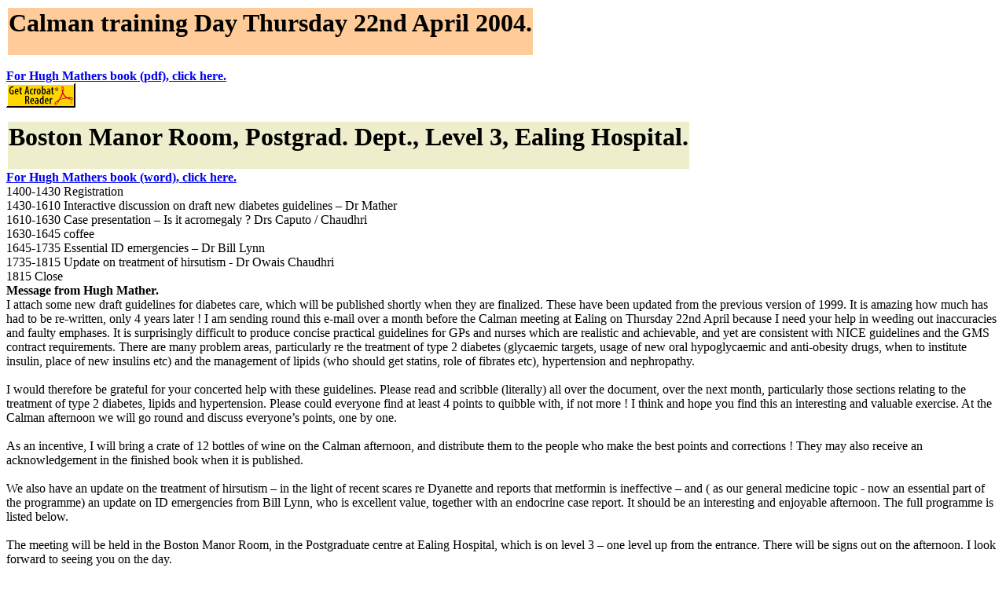

--- FILE ---
content_type: text/html
request_url: http://imperialendo.co.uk/calman22.htm
body_size: 1847
content:
<html>

<head>
<title>Calman training Day 22nd April 2004</title>
</head>

<body>
<p><table>
<tr bgcolor="#FFCC99"><td><h1><font size="6">Calman training Day Thursday 22nd April 2004.</font></h1></td></tr>
</table>
</p>
<a href="diabbookneweditionfirstdraft12january2004.pdf"><b>For Hugh Mathers book (pdf), click here.</b></a><br>

<a href="http://www.adobe.com/products/acrobat/readstep2.html"><img src="getacro.gif" width="88" height="31" border="0"></a>
<p><table>
<tr bgcolor="#EEEECC"><td><h1><font size="6">Boston Manor Room, Postgrad. Dept., Level 3, Ealing Hospital.</font></h1></td></tr>
</table>
<a href="diabbookneweditionfirstdraft12january2004.doc"><b>For Hugh Mathers book (word), click here.</b></a>
	
<br>1400-1430	Registration
<br>1430-1610	Interactive discussion on draft new diabetes guidelines � Dr Mather
<br>1610-1630	Case presentation � Is it acromegaly ?  Drs Caputo / Chaudhri

<br>1630-1645	 coffee
<br>1645-1735	Essential ID emergencies � Dr Bill Lynn
<br>1735-1815	Update on treatment of hirsutism -  Dr Owais Chaudhri

<br>1815    Close
<br><b>Message from Hugh Mather.</b>
<br>I attach some new draft guidelines for diabetes care, which will be published shortly when they are finalized.    These have been updated from the previous version of 1999.   It is amazing how much has had to be re-written, only 4 years later !    I am sending round this e-mail over a month before the Calman meeting at Ealing on Thursday 22nd April because I need your help in weeding out inaccuracies and faulty emphases.   It is surprisingly difficult to produce concise practical guidelines for GPs and nurses which are realistic and achievable, and yet are consistent with NICE guidelines and the GMS contract requirements.  There are many problem areas, particularly re the treatment of type 2 diabetes (glycaemic targets, usage of new oral hypoglycaemic and anti-obesity drugs, when to institute insulin, place of new insulins etc) and the management of lipids (who should get statins, role of fibrates etc), hypertension and nephropathy.    

<br><br>I would therefore be grateful for your concerted help with these guidelines.   Please read and scribble (literally) all over the document, over the next month, particularly those sections relating to the treatment of type 2 diabetes, lipids and hypertension.     Please could everyone find at least 4 points to quibble with, if not more !   I think and hope you find this an interesting and valuable exercise.    At the Calman afternoon we will go round and discuss everyone�s points, one by one.     
<br><br>As an incentive, I will bring a crate of 12 bottles of wine on the Calman afternoon, and distribute them to the people who make the best points and corrections !     They may also receive an acknowledgement in the finished book when it is published.       
<br><br>We also have an update on the treatment of hirsutism � in the light of recent scares re Dyanette and reports that metformin is ineffective � and ( as our general medicine topic - now an essential part of the programme) an update on ID emergencies from Bill Lynn, who is excellent value, together with an endocrine case report.    It should be an interesting and enjoyable afternoon.  The full programme is listed below.
<br><br>The meeting will be held in the Boston Manor Room, in the Postgraduate centre at Ealing Hospital, which is on level 3 � one level up from the entrance.   There will be signs out on the afternoon.    I look forward to seeing you on the day.        
<br><br>Happy Easter !   
<br>
<p>
</p>


</body>

</html>
